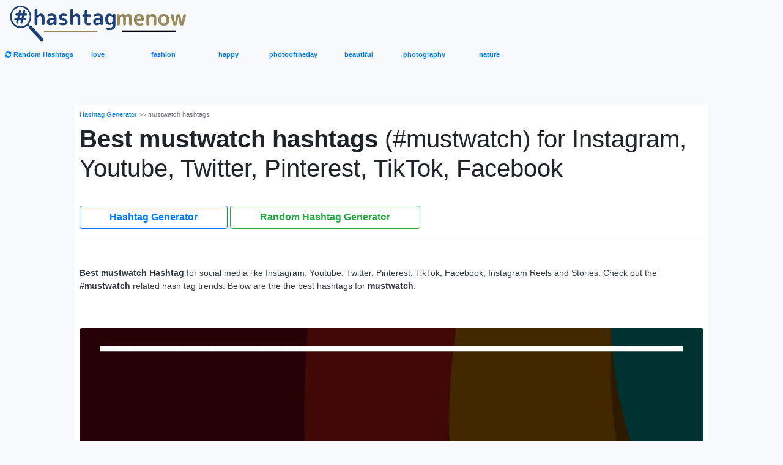

--- FILE ---
content_type: text/html; charset=utf-8
request_url: https://www.hashtagmenow.com/mustwatch-hashtags
body_size: 11050
content:
<!DOCTYPE html>
<html lang="en-US">
<head>
    <meta charset="utf-8" />
    <meta name="viewport" content="width=device-width, initial-scale=1.0" />
    <link rel="dns-prefetch" href="https://cdnjs.cloudflare.com">
    <link rel="preconnect" href="https://cdnjs.cloudflare.com">
    <link rel="dns-prefetch" href="https://fonts.googleapis.com">
    <link rel="preconnect" href="https://fonts.googleapis.com">
    <link rel="preconnect" href="https://fonts.gstatic.com">
    <link rel="dns-prefetch" href="https://pagead2.googlesyndication.com">
    <link rel="preconnect" href="https://pagead2.googlesyndication.com">
    <link rel="dns-prefetch" href="https://googleads.g.doubleclick.net">
    <link rel="preconnect" href="https://googleads.g.doubleclick.net">
    <link rel="dns-prefetch" href="https://doubleclickbygoogle.com">
    <link rel="preconnect" href="https://doubleclickbygoogle.com">

    <title>Top 100 mustwatch hashtags (#mustwatch) - hashtagmenow.com</title>
    

<meta name="description" content="mustwatch hashtags - Top 100 hashtags for #mustwatch for social media like Instagram, Youtube, Twitter, Pinterest, TikTok, Facebook, #mustwatch, #pranks" />
<meta name="keywords" content="#mustwatch, mustwatch hashtags, hashtags, hashtag generator, mustwatch, mustwatch hashtags, best hashtag">
<meta name="og_title" property="og:title" content="mustwatch hashtags - Top 100 hashtags for #mustwatch" />
<meta name="og_url" property="og:url" content="https://www.hashtagmenow.com/mustwatch-hashtags" />
<meta name="og_site_name" property="og:site_name" content="hashtagmenow.com" />
<meta name="og_description" property="og:description" content="mustwatch hashtags - Top 100 hashtags for #mustwatch for social media like Instagram, Youtube, Twitter, Pinterest, TikTok, Facebook, #mustwatch, #pranks" />
<meta name="og_type" property="og:type" content="article" />
<meta property="og:image" content="/img/tag/mustwatch.jpg" />

<link rel="canonical" href="https://www.hashtagmenow.com/mustwatch-hashtags" />

    <link rel="favicon" href="/favicon.ico" type="image/x-icon">
    <link rel="shortcut icon" type="image/png" href="/favicon-192x192.png">
    <link rel="icon" sizes="192x192" type="image/png" href="/favicon-192x192.png">
    <link rel="apple-touch-icon" type="image/png" href="/apple-touch-icon.png">
    <link rel="manifest" href="/site.webmanifest">
    <meta name="theme-color" content="#ffffff" />
    <script src="/cdn-cgi/scripts/7d0fa10a/cloudflare-static/rocket-loader.min.js" data-cf-settings="11e9fb58635756d9f76ec358-|49"></script><link href="https://cdnjs.cloudflare.com/ajax/libs/twitter-bootstrap/4.3.1/css/bootstrap.min.css" integrity="sha256-YLGeXaapI0/5IgZopewRJcFXomhRMlYYjugPLSyNjTY=" crossorigin="anonymous" rel="preload stylesheet" as="style" onload="this.rel='stylesheet'">

    <style>
    body{font-size:14px}.bg-my-light{background-color:#efefef}.bg-dark2{background-color:#59354b!important}img{max-width:100%!important}.main-img{min-height:350px}.navbar-brand img{height:60px;width:auto;padding:0;margin:0}@media (max-width:768px){.navbar-brand{margin:auto;text-align:center}.navbar-brand img{height:40px}.h1-mobile{font-size:22px}.tags-mobile{font-size:14px}.main-img{min-height:150px}}.box-shadow{-webkit-box-shadow:0 7px 14px 0 rgba(151,160,204,.12);box-shadow:0 7px 14px 0 rgba(151,160,204,.12)}@media (min-width:576px){.card-deck .card{flex:1 0 48%;margin:1%}}@media (min-width:1280px){.card-deck .card{flex:1 0 31%;margin:1%}}.bg-warning-2{transition:box-shadow .5s ease;box-shadow:0 4px 6px rgba(0,0,0,.1);background:linear-gradient(#f9efaf,#f7e98d);background:-o-linear-gradient(#f9efaf,#f7e98d);background:-ms-linear-gradient(#f9efaf,#f7e98d);background:-moz-linear-gradient(#f9efaf,#f7e98d);background:-webkit-linear-gradient(#f9efaf,#f7e98d)}.select2-container .select2-selection--multiple{padding:5px 0;border:0 solid red!important;border-radius:4px!important}.ad{text-align:center;width:100%!important;margin:auto!important;min-width:120px}.ad-top-bar{width:100%;height:280px!important;overflow:hidden}.top-ad-img{height:auto}@media (min-width:1280px){.top-ad-img{height:180px}}
/*    .my-ad {
        display: none;
    }
    .ad ins.adsbygoogle[data-ad-status="unfilled"] .my-ad {
        display: block;
    }*/
</style>
        <script async src="https://pagead2.googlesyndication.com/pagead/js/adsbygoogle.js" crossorigin="anonymous" type="11e9fb58635756d9f76ec358-text/javascript"></script>
</head>
<body class="bg-light">

    <header class="container-fluid">
        <div class="row bg-light py-2">
            <div class="col-8">
                <a href="/" class="navbar-brand d-block m-auto p-0">
                    <img src="/logo.png" alt="hashtag generator hashtagmenow.com" style="max-width:300px;" />
                </a>
            </div>
            <!--<div class="col-4">

            </div>

            <div class="col-12 col-lg-6">-->
            <!--</div>-->
        </div>
        <div class="row text-center text-secondary bg-light">
            <a href="/random-hashtag-generator" class="col-4 col-lg-1 p-2 badge">
                <strong><i class="fas fa-sync-alt"></i> Random Hashtags</strong>
            </a>
            <a href="/love-hashtags" class="col-2 col-lg-1 p-2 text-custom badge">
                <strong>love</strong>
            </a>
            <a href="/fashion-hashtags" class="col-2 col-lg-1 p-2 text-custom badge">
                <strong>fashion</strong>
            </a>
            <a href="/happy-hashtags" class="col-2 col-lg-1 p-2 text-custom badge">
                <strong> happy</strong>
            </a>
            <a href="/photooftheday-hashtags" class="col-3 col-lg-1 p-2 text-custom badge">
                <strong>photooftheday</strong>
            </a>
            <a href="/beautiful-hashtags" class="col-3 col-lg-1 p-2 text-custom badge">
                <strong>beautiful</strong>
            </a>
            <a href="/photography-hashtags" class="col-3 col-lg-1 p-2 text-custom badge">
                <strong>photography</strong>
            </a>
            <a href="/nature-hashtags" class="col-3 col-lg-1 p-2 text-custom badge">
                <strong>nature</strong>
            </a>
        </div>
    </header>


    <div class="container-fluid body-content">
        
<input type="hidden" id="hashtag" value="mustwatch" />

<div class="row pt-lg-5">
    <div class="col-12 col-lg-10 offset-lg-1">
        <br />
        <div class="bg-white p-2">
            <div class="small text-muted">
                <span>
                    <a href="/">Hashtag Generator</a>
                </span>
                <span> >> </span>
                <span>
                    <span>mustwatch hashtags</span>
                </span>
            </div>
            <h1 class="my-2">
                <strong>Best mustwatch hashtags</strong> (#mustwatch) for Instagram, Youtube, Twitter, Pinterest, TikTok, Facebook
            </h1>
            <br>
            <div>
                <a href="/" class="btn btn-outline-primary px-5 mt-2 font-weight-bold">Hashtag Generator</a>
                <a href="/random-hashtag-generator" class="btn btn-outline-success px-5 mt-2 font-weight-bold">Random Hashtag Generator</a>
            </div>
            <hr />
            <br>
            <p class="text-dark mt-2">
                <strong>Best mustwatch Hashtag</strong> for social media like Instagram, Youtube, Twitter, Pinterest, TikTok, Facebook, Instagram Reels and Stories.
                Check out the <strong>#mustwatch</strong> related hash tag trends.
                Below are the the best hashtags for <strong>mustwatch</strong>.
            </p>
            <br>
            <br>
            <div class="main-img">
                <img data-src="/img/tag/mustwatch.jpg" class="figure-img rounded lozad"
                     src="[data-uri]"
                     alt="Best mustwatch Hashtag for social media like Instagram, Youtube, Twitter, Pinterest, TikTok, Facebook (#mustwatch)"
                     title="Best mustwatch Hashtag for social media like Instagram, Youtube, Twitter, Pinterest, TikTok, Facebook (#mustwatch)" />
            </div>
            <br />
            <div class="ad rounded bg-light text-center">    <ins class="adsbygoogle"
         style="display: inline-block; min-height: 280px; width: 100%; text-align: center;"
         data-ad-layout="in-article"
         data-ad-format="fluid"
         data-ad-client="ca-pub-4062074732316390"
         data-ad-slot="7836373284" data-full-width-responsive="false">
    </ins>
    <script type="11e9fb58635756d9f76ec358-text/javascript">
        (adsbygoogle = window.adsbygoogle || []).push({});
    </script>
</div>
            <br />
            <div class="border rounded p-2">
                <h3 class="h4">List 1: Popular <strong>#mustwatch</strong> hashtags</h3>
                <div>
                    <button class="btn btn-outline-primary btn_select_tag1 mr-2">Select All</button>
                    <button class="btn btn-outline-dark btn_uncheck_tag1">Uncheck All</button>
                </div>
                <hr />
                <div class="row">
                        <div class="col-6 col-lg-4">
                            <div class="form-check form-group ">
                                <input checked="checked" type="checkbox" id="mustwatch" value="mustwatch" class="form-check-input checkbox_tag1" />
                                <label class="form-check-label h5 tags-mobile" aria-describedby="mustwatch" for="mustwatch">mustwatch</label>
                            </div>
                        </div>
                        <div class="col-6 col-lg-4">
                            <div class="form-check form-group ">
                                <input checked="checked" type="checkbox" id="pranks" value="pranks" class="form-check-input checkbox_tag1" />
                                <label class="form-check-label h5 tags-mobile" aria-describedby="pranks" for="pranks">pranks</label>
                            </div>
                        </div>
                        <div class="col-6 col-lg-4">
                            <div class="form-check form-group ">
                                <input checked="checked" type="checkbox" id="funnypranks" value="funnypranks" class="form-check-input checkbox_tag1" />
                                <label class="form-check-label h5 tags-mobile" aria-describedby="funnypranks" for="funnypranks">funnypranks</label>
                            </div>
                        </div>
                        <div class="col-6 col-lg-4">
                            <div class="form-check form-group ">
                                <input checked="checked" type="checkbox" id="scarypranks" value="scarypranks" class="form-check-input checkbox_tag1" />
                                <label class="form-check-label h5 tags-mobile" aria-describedby="scarypranks" for="scarypranks">scarypranks</label>
                            </div>
                        </div>
                        <div class="col-6 col-lg-4">
                            <div class="form-check form-group ">
                                <input checked="checked" type="checkbox" id="crazypranks" value="crazypranks" class="form-check-input checkbox_tag1" />
                                <label class="form-check-label h5 tags-mobile" aria-describedby="crazypranks" for="crazypranks">crazypranks</label>
                            </div>
                        </div>
                        <div class="col-6 col-lg-4">
                            <div class="form-check form-group ">
                                <input checked="checked" type="checkbox" id="fights" value="fights" class="form-check-input checkbox_tag1" />
                                <label class="form-check-label h5 tags-mobile" aria-describedby="fights" for="fights">fights</label>
                            </div>
                        </div>
                        <div class="col-6 col-lg-4">
                            <div class="form-check form-group ">
                                <input checked="checked" type="checkbox" id="streetfights" value="streetfights" class="form-check-input checkbox_tag1" />
                                <label class="form-check-label h5 tags-mobile" aria-describedby="streetfights" for="streetfights">streetfights</label>
                            </div>
                        </div>
                        <div class="col-6 col-lg-4">
                            <div class="form-check form-group ">
                                <input checked="checked" type="checkbox" id="schoolfights" value="schoolfights" class="form-check-input checkbox_tag1" />
                                <label class="form-check-label h5 tags-mobile" aria-describedby="schoolfights" for="schoolfights">schoolfights</label>
                            </div>
                        </div>
                        <div class="col-6 col-lg-4">
                            <div class="form-check form-group ">
                                <input checked="checked" type="checkbox" id="knockouts" value="knockouts" class="form-check-input checkbox_tag1" />
                                <label class="form-check-label h5 tags-mobile" aria-describedby="knockouts" for="knockouts">knockouts</label>
                            </div>
                        </div>
                        <div class="col-6 col-lg-4">
                            <div class="form-check form-group ">
                                <input checked="checked" type="checkbox" id="sofunny" value="sofunny" class="form-check-input checkbox_tag1" />
                                <label class="form-check-label h5 tags-mobile" aria-describedby="sofunny" for="sofunny">sofunny</label>
                            </div>
                        </div>
                        <div class="col-6 col-lg-4">
                            <div class="form-check form-group ">
                                <input checked="checked" type="checkbox" id="litty" value="litty" class="form-check-input checkbox_tag1" />
                                <label class="form-check-label h5 tags-mobile" aria-describedby="litty" for="litty">litty</label>
                            </div>
                        </div>
                        <div class="col-6 col-lg-4">
                            <div class="form-check form-group ">
                                <input checked="checked" type="checkbox" id="crazy" value="crazy" class="form-check-input checkbox_tag1" />
                                <label class="form-check-label h5 tags-mobile" aria-describedby="crazy" for="crazy">crazy</label>
                            </div>
                        </div>
                        <div class="col-6 col-lg-4">
                            <div class="form-check form-group ">
                                <input checked="checked" type="checkbox" id="hilarious" value="hilarious" class="form-check-input checkbox_tag1" />
                                <label class="form-check-label h5 tags-mobile" aria-describedby="hilarious" for="hilarious">hilarious</label>
                            </div>
                        </div>
                        <div class="col-6 col-lg-4">
                            <div class="form-check form-group ">
                                <input checked="checked" type="checkbox" id="hanbygang" value="hanbygang" class="form-check-input checkbox_tag1" />
                                <label class="form-check-label h5 tags-mobile" aria-describedby="hanbygang" for="hanbygang">hanbygang</label>
                            </div>
                        </div>
                        <div class="col-6 col-lg-4">
                            <div class="form-check form-group ">
                                <input checked="checked" type="checkbox" id="vitalyzdtv" value="vitalyzdtv" class="form-check-input checkbox_tag1" />
                                <label class="form-check-label h5 tags-mobile" aria-describedby="vitalyzdtv" for="vitalyzdtv">vitalyzdtv</label>
                            </div>
                        </div>
                        <div class="col-6 col-lg-4">
                            <div class="form-check form-group ">
                                <input checked="checked" type="checkbox" id="hammytv" value="hammytv" class="form-check-input checkbox_tag1" />
                                <label class="form-check-label h5 tags-mobile" aria-describedby="hammytv" for="hammytv">hammytv</label>
                            </div>
                        </div>
                        <div class="col-6 col-lg-4">
                            <div class="form-check form-group ">
                                <input checked="checked" type="checkbox" id="misshammytv" value="misshammytv" class="form-check-input checkbox_tag1" />
                                <label class="form-check-label h5 tags-mobile" aria-describedby="misshammytv" for="misshammytv">misshammytv</label>
                            </div>
                        </div>
                        <div class="col-6 col-lg-4">
                            <div class="form-check form-group ">
                                <input checked="checked" type="checkbox" id="funnymarco" value="funnymarco" class="form-check-input checkbox_tag1" />
                                <label class="form-check-label h5 tags-mobile" aria-describedby="funnymarco" for="funnymarco">funnymarco</label>
                            </div>
                        </div>
                        <div class="col-6 col-lg-4">
                            <div class="form-check form-group ">
                                <input checked="checked" type="checkbox" id="whatwouldyoudo" value="whatwouldyoudo" class="form-check-input checkbox_tag1" />
                                <label class="form-check-label h5 tags-mobile" aria-describedby="whatwouldyoudo" for="whatwouldyoudo">whatwouldyoudo</label>
                            </div>
                        </div>
                        <div class="col-6 col-lg-4">
                            <div class="form-check form-group ">
                                <input checked="checked" type="checkbox" id="ruthless" value="ruthless" class="form-check-input checkbox_tag1" />
                                <label class="form-check-label h5 tags-mobile" aria-describedby="ruthless" for="ruthless">ruthless</label>
                            </div>
                        </div>
                        <div class="col-6 col-lg-4">
                            <div class="form-check form-group ">
                                <input checked="checked" type="checkbox" id="trending" value="trending" class="form-check-input checkbox_tag1" />
                                <label class="form-check-label h5 tags-mobile" aria-describedby="trending" for="trending">trending</label>
                            </div>
                        </div>
                        <div class="col-6 col-lg-4">
                            <div class="form-check form-group ">
                                <input checked="checked" type="checkbox" id="laugh" value="laugh" class="form-check-input checkbox_tag1" />
                                <label class="form-check-label h5 tags-mobile" aria-describedby="laugh" for="laugh">laugh</label>
                            </div>
                        </div>
                        <div class="col-6 col-lg-4">
                            <div class="form-check form-group ">
                                <input checked="checked" type="checkbox" id="viral" value="viral" class="form-check-input checkbox_tag1" />
                                <label class="form-check-label h5 tags-mobile" aria-describedby="viral" for="viral">viral</label>
                            </div>
                        </div>
                        <div class="col-6 col-lg-4">
                            <div class="form-check form-group ">
                                <input checked="checked" type="checkbox" id="funny" value="funny" class="form-check-input checkbox_tag1" />
                                <label class="form-check-label h5 tags-mobile" aria-describedby="funny" for="funny">funny</label>
                            </div>
                        </div>
                        <div class="col-6 col-lg-4">
                            <div class="form-check form-group ">
                                <input checked="checked" type="checkbox" id="youtube" value="youtube" class="form-check-input checkbox_tag1" />
                                <label class="form-check-label h5 tags-mobile" aria-describedby="youtube" for="youtube">youtube</label>
                            </div>
                        </div>
                        <div class="col-6 col-lg-4">
                            <div class="form-check form-group ">
                                <input checked="checked" type="checkbox" id="travelquotes" value="travelquotes" class="form-check-input checkbox_tag1" />
                                <label class="form-check-label h5 tags-mobile" aria-describedby="travelquotes" for="travelquotes">travelquotes</label>
                            </div>
                        </div>
                        <div class="col-6 col-lg-4">
                            <div class="form-check form-group ">
                                <input checked="checked" type="checkbox" id="travel" value="travel" class="form-check-input checkbox_tag1" />
                                <label class="form-check-label h5 tags-mobile" aria-describedby="travel" for="travel">travel</label>
                            </div>
                        </div>
                        <div class="col-6 col-lg-4">
                            <div class="form-check form-group ">
                                <input checked="checked" type="checkbox" id="visa" value="visa" class="form-check-input checkbox_tag1" />
                                <label class="form-check-label h5 tags-mobile" aria-describedby="visa" for="visa">visa</label>
                            </div>
                        </div>
                        <div class="col-6 col-lg-4">
                            <div class="form-check form-group ">
                                <input checked="checked" type="checkbox" id="viralvideos" value="viralvideos" class="form-check-input checkbox_tag1" />
                                <label class="form-check-label h5 tags-mobile" aria-describedby="viralvideos" for="viralvideos">viralvideos</label>
                            </div>
                        </div>
                        <div class="col-6 col-lg-4">
                            <div class="form-check form-group ">
                                <input checked="checked" type="checkbox" id="supermepatty" value="supermepatty" class="form-check-input checkbox_tag1" />
                                <label class="form-check-label h5 tags-mobile" aria-describedby="supermepatty" for="supermepatty">supermepatty</label>
                            </div>
                        </div>
                </div>
                <div id="ptag1">
                    <p class="border rounded bg-light p-2 bg-warning-2" id="tag1">
#mustwatch
 #pranks
 #funnypranks
 #scarypranks
 #crazypranks
 #fights
 #streetfights
 #schoolfights
 #knockouts
 #sofunny
 #litty
 #crazy
 #hilarious
 #hanbygang
 #vitalyzdtv
 #hammytv
 #misshammytv
 #funnymarco
 #whatwouldyoudo
 #ruthless
 #trending
 #laugh
 #viral
 #funny
 #youtube
 #travelquotes
 #travel
 #visa
 #viralvideos
 #supermepatty
                     </p>
                    <input type="button" id="btn-copy1" name="copy-tag1" value="Copy Tags" data-clipboard-target="#tag1"
                           class="btn btn-danger copy-tag1 px-5 mt-2 copy-tag" />
                </div>
            </div>
            <br />
            <div class="ad bg-light text-center rounded">    <ins class="adsbygoogle"
         style="display: inline-block; min-height: 280px; width: 100%; text-align: center;"
         data-ad-layout="in-article"
         data-ad-format="fluid"
         data-ad-client="ca-pub-4062074732316390"
         data-ad-slot="7836373284" data-full-width-responsive="false">
    </ins>
    <script type="11e9fb58635756d9f76ec358-text/javascript">
        (adsbygoogle = window.adsbygoogle || []).push({});
    </script>
</div>
            <br />
                <div class="border rounded p-2">
                    <h3 class="h4">List 2: Popular <strong>#mustwatch</strong> hashtags</h3>
                    <div>
                        <button class="btn btn-outline-primary btn_select_tag2 mr-2">Select All</button>
                        <button class="btn btn-outline-dark btn_uncheck_tag2">Uncheck All</button>
                    </div>
                    <hr />
                    <div class="row">
                            <div class="col-6 col-lg-4">
                                <div class="form-check form-group ">
                                    <input checked="checked" type="checkbox" id="share" value="share" class="form-check-input checkbox_tag2" />
                                    <label class="form-check-label h5 tags-mobile" aria-describedby="share" for="share">share</label>
                                </div>
                            </div>
                            <div class="col-6 col-lg-4">
                                <div class="form-check form-group ">
                                    <input checked="checked" type="checkbox" id="funnyvideos" value="funnyvideos" class="form-check-input checkbox_tag2" />
                                    <label class="form-check-label h5 tags-mobile" aria-describedby="funnyvideos" for="funnyvideos">funnyvideos</label>
                                </div>
                            </div>
                            <div class="col-6 col-lg-4">
                                <div class="form-check form-group ">
                                    <input checked="checked" type="checkbox" id="fashion" value="fashion" class="form-check-input checkbox_tag2" />
                                    <label class="form-check-label h5 tags-mobile" aria-describedby="fashion" for="fashion">fashion</label>
                                </div>
                            </div>
                            <div class="col-6 col-lg-4">
                                <div class="form-check form-group ">
                                    <input checked="checked" type="checkbox" id="entertainment" value="entertainment" class="form-check-input checkbox_tag2" />
                                    <label class="form-check-label h5 tags-mobile" aria-describedby="entertainment" for="entertainment">entertainment</label>
                                </div>
                            </div>
                            <div class="col-6 col-lg-4">
                                <div class="form-check form-group ">
                                    <input checked="checked" type="checkbox" id="Musicalunpluggeds" value="Musicalunpluggeds" class="form-check-input checkbox_tag2" />
                                    <label class="form-check-label h5 tags-mobile" aria-describedby="Musicalunpluggeds" for="Musicalunpluggeds">Musicalunpluggeds</label>
                                </div>
                            </div>
                            <div class="col-6 col-lg-4">
                                <div class="form-check form-group ">
                                    <input checked="checked" type="checkbox" id="Itsallaboutmusic" value="Itsallaboutmusic" class="form-check-input checkbox_tag2" />
                                    <label class="form-check-label h5 tags-mobile" aria-describedby="Itsallaboutmusic" for="Itsallaboutmusic">Itsallaboutmusic</label>
                                </div>
                            </div>
                            <div class="col-6 col-lg-4">
                                <div class="form-check form-group ">
                                    <input checked="checked" type="checkbox" id="explore" value="explore" class="form-check-input checkbox_tag2" />
                                    <label class="form-check-label h5 tags-mobile" aria-describedby="explore" for="explore">explore</label>
                                </div>
                            </div>
                            <div class="col-6 col-lg-4">
                                <div class="form-check form-group ">
                                    <input checked="checked" type="checkbox" id="video" value="video" class="form-check-input checkbox_tag2" />
                                    <label class="form-check-label h5 tags-mobile" aria-describedby="video" for="video">video</label>
                                </div>
                            </div>
                            <div class="col-6 col-lg-4">
                                <div class="form-check form-group ">
                                    <input checked="checked" type="checkbox" id="prankwars" value="prankwars" class="form-check-input checkbox_tag2" />
                                    <label class="form-check-label h5 tags-mobile" aria-describedby="prankwars" for="prankwars">prankwars</label>
                                </div>
                            </div>
                            <div class="col-6 col-lg-4">
                                <div class="form-check form-group ">
                                    <input checked="checked" type="checkbox" id="prankinvasion" value="prankinvasion" class="form-check-input checkbox_tag2" />
                                    <label class="form-check-label h5 tags-mobile" aria-describedby="prankinvasion" for="prankinvasion">prankinvasion</label>
                                </div>
                            </div>
                            <div class="col-6 col-lg-4">
                                <div class="form-check form-group ">
                                    <input checked="checked" type="checkbox" id="pranksgonewrong" value="pranksgonewrong" class="form-check-input checkbox_tag2" />
                                    <label class="form-check-label h5 tags-mobile" aria-describedby="pranksgonewrong" for="pranksgonewrong">pranksgonewrong</label>
                                </div>
                            </div>
                            <div class="col-6 col-lg-4">
                                <div class="form-check form-group ">
                                    <input checked="checked" type="checkbox" id="whatareyourthoughts" value="whatareyourthoughts" class="form-check-input checkbox_tag2" />
                                    <label class="form-check-label h5 tags-mobile" aria-describedby="whatareyourthoughts" for="whatareyourthoughts">whatareyourthoughts</label>
                                </div>
                            </div>
                            <div class="col-6 col-lg-4">
                                <div class="form-check form-group ">
                                    <input checked="checked" type="checkbox" id="supremepatty" value="supremepatty" class="form-check-input checkbox_tag2" />
                                    <label class="form-check-label h5 tags-mobile" aria-describedby="supremepatty" for="supremepatty">supremepatty</label>
                                </div>
                            </div>
                            <div class="col-6 col-lg-4">
                                <div class="form-check form-group ">
                                    <input checked="checked" type="checkbox" id="fortnite" value="fortnite" class="form-check-input checkbox_tag2" />
                                    <label class="form-check-label h5 tags-mobile" aria-describedby="fortnite" for="fortnite">fortnite</label>
                                </div>
                            </div>
                            <div class="col-6 col-lg-4">
                                <div class="form-check form-group ">
                                    <input checked="checked" type="checkbox" id="addictedtosrk" value="addictedtosrk" class="form-check-input checkbox_tag2" />
                                    <label class="form-check-label h5 tags-mobile" aria-describedby="addictedtosrk" for="addictedtosrk">addictedtosrk</label>
                                </div>
                            </div>
                            <div class="col-6 col-lg-4">
                                <div class="form-check form-group ">
                                    <input checked="checked" type="checkbox" id="AddictedtosrkAliabstar" value="AddictedtosrkAliabstar" class="form-check-input checkbox_tag2" />
                                    <label class="form-check-label h5 tags-mobile" aria-describedby="AddictedtosrkAliabstar" for="AddictedtosrkAliabstar">AddictedtosrkAliabstar</label>
                                </div>
                            </div>
                            <div class="col-6 col-lg-4">
                                <div class="form-check form-group ">
                                    <input checked="checked" type="checkbox" id="jahnvikapoor" value="jahnvikapoor" class="form-check-input checkbox_tag2" />
                                    <label class="form-check-label h5 tags-mobile" aria-describedby="jahnvikapoor" for="jahnvikapoor">jahnvikapoor</label>
                                </div>
                            </div>
                            <div class="col-6 col-lg-4">
                                <div class="form-check form-group ">
                                    <input checked="checked" type="checkbox" id="hair" value="hair" class="form-check-input checkbox_tag2" />
                                    <label class="form-check-label h5 tags-mobile" aria-describedby="hair" for="hair">hair</label>
                                </div>
                            </div>
                            <div class="col-6 col-lg-4">
                                <div class="form-check form-group ">
                                    <input checked="checked" type="checkbox" id="aliaabhatt" value="aliaabhatt" class="form-check-input checkbox_tag2" />
                                    <label class="form-check-label h5 tags-mobile" aria-describedby="aliaabhatt" for="aliaabhatt">aliaabhatt</label>
                                </div>
                            </div>
                            <div class="col-6 col-lg-4">
                                <div class="form-check form-group ">
                                    <input checked="checked" type="checkbox" id="aliabstar" value="aliabstar" class="form-check-input checkbox_tag2" />
                                    <label class="form-check-label h5 tags-mobile" aria-describedby="aliabstar" for="aliabstar">aliabstar</label>
                                </div>
                            </div>
                            <div class="col-6 col-lg-4">
                                <div class="form-check form-group ">
                                    <input checked="checked" type="checkbox" id="awardshow" value="awardshow" class="form-check-input checkbox_tag2" />
                                    <label class="form-check-label h5 tags-mobile" aria-describedby="awardshow" for="awardshow">awardshow</label>
                                </div>
                            </div>
                            <div class="col-6 col-lg-4">
                                <div class="form-check form-group ">
                                    <input checked="checked" type="checkbox" id="karishmakapoor" value="karishmakapoor" class="form-check-input checkbox_tag2" />
                                    <label class="form-check-label h5 tags-mobile" aria-describedby="karishmakapoor" for="karishmakapoor">karishmakapoor</label>
                                </div>
                            </div>
                            <div class="col-6 col-lg-4">
                                <div class="form-check form-group ">
                                    <input checked="checked" type="checkbox" id="madhuridixit" value="madhuridixit" class="form-check-input checkbox_tag2" />
                                    <label class="form-check-label h5 tags-mobile" aria-describedby="madhuridixit" for="madhuridixit">madhuridixit</label>
                                </div>
                            </div>
                            <div class="col-6 col-lg-4">
                                <div class="form-check form-group ">
                                    <input checked="checked" type="checkbox" id="bollyfashion" value="bollyfashion" class="form-check-input checkbox_tag2" />
                                    <label class="form-check-label h5 tags-mobile" aria-describedby="bollyfashion" for="bollyfashion">bollyfashion</label>
                                </div>
                            </div>
                            <div class="col-6 col-lg-4">
                                <div class="form-check form-group ">
                                    <input checked="checked" type="checkbox" id="aliabhatt" value="aliabhatt" class="form-check-input checkbox_tag2" />
                                    <label class="form-check-label h5 tags-mobile" aria-describedby="aliabhatt" for="aliabhatt">aliabhatt</label>
                                </div>
                            </div>
                            <div class="col-6 col-lg-4">
                                <div class="form-check form-group ">
                                    <input checked="checked" type="checkbox" id="bollyqueen" value="bollyqueen" class="form-check-input checkbox_tag2" />
                                    <label class="form-check-label h5 tags-mobile" aria-describedby="bollyqueen" for="bollyqueen">bollyqueen</label>
                                </div>
                            </div>
                            <div class="col-6 col-lg-4">
                                <div class="form-check form-group ">
                                    <input checked="checked" type="checkbox" id="skills" value="skills" class="form-check-input checkbox_tag2" />
                                    <label class="form-check-label h5 tags-mobile" aria-describedby="skills" for="skills">skills</label>
                                </div>
                            </div>
                            <div class="col-6 col-lg-4">
                                <div class="form-check form-group ">
                                    <input checked="checked" type="checkbox" id="wow" value="wow" class="form-check-input checkbox_tag2" />
                                    <label class="form-check-label h5 tags-mobile" aria-describedby="wow" for="wow">wow</label>
                                </div>
                            </div>
                            <div class="col-6 col-lg-4">
                                <div class="form-check form-group ">
                                    <input checked="checked" type="checkbox" id="lit" value="lit" class="form-check-input checkbox_tag2" />
                                    <label class="form-check-label h5 tags-mobile" aria-describedby="lit" for="lit">lit</label>
                                </div>
                            </div>
                            <div class="col-6 col-lg-4">
                                <div class="form-check form-group ">
                                    <input checked="checked" type="checkbox" id="youtuber" value="youtuber" class="form-check-input checkbox_tag2" />
                                    <label class="form-check-label h5 tags-mobile" aria-describedby="youtuber" for="youtuber">youtuber</label>
                                </div>
                            </div>
                    </div>
                    <div id="ptag2">
                        <p class="border rounded bg-light p-2 bg-warning-2" id="tag2">
#share
 #funnyvideos
 #fashion
 #entertainment
 #Musicalunpluggeds
 #Itsallaboutmusic
 #explore
 #video
 #prankwars
 #prankinvasion
 #pranksgonewrong
 #whatareyourthoughts
 #supremepatty
 #fortnite
 #addictedtosrk
 #AddictedtosrkAliabstar
 #jahnvikapoor
 #hair
 #aliaabhatt
 #aliabstar
 #awardshow
 #karishmakapoor
 #madhuridixit
 #bollyfashion
 #aliabhatt
 #bollyqueen
 #skills
 #wow
 #lit
 #youtuber
                         </p>
                        <input type="button" name="copy-tag2" id="btn-copy2" value="Copy Tags" class="btn btn-danger copy-tag2 px-5 mt-2 copy-tag"
                           data-clipboard-target="#tag2" />
                    </div>
                </div>
                <br />

            <div class="ad bg-light text-center rounded">        <ins class="adsbygoogle"
             style="display: inline-block;min-height:280px;width:100%;"
             data-ad-client="ca-pub-4062074732316390"
             data-ad-slot="7278143861"
             data-ad-format="auto"
             data-full-width-responsive="false">
        </ins>
        <script type="11e9fb58635756d9f76ec358-text/javascript">
            (adsbygoogle = window.adsbygoogle || []).push({});
        </script>
</div>

                <br />
                <div class="border rounded p-2">
                    <h3 class="h4">List 3: Common Like and Follow hashtags to use with any post</h3>
                    <div>
                        <button class="btn btn-outline-primary btn_select_tag3 mr-2">Select All</button>
                        <button class="btn btn-outline-dark btn_uncheck_tag3">Uncheck All</button>
                    </div>
                    <hr />
                    <div class="row">
                            <div class="col-6 col-lg-4">
                                <div class="form-check form-group ">
                                    <input checked="checked" type="checkbox" id="follow" value="follow" class="form-check-input checkbox_tag3" />
                                    <label class="form-check-label h5 tags-mobile" aria-describedby="follow" for="follow">follow</label>
                                </div>
                            </div>
                            <div class="col-6 col-lg-4">
                                <div class="form-check form-group ">
                                    <input checked="checked" type="checkbox" id="instalike" value="instalike" class="form-check-input checkbox_tag3" />
                                    <label class="form-check-label h5 tags-mobile" aria-describedby="instalike" for="instalike">instalike</label>
                                </div>
                            </div>
                            <div class="col-6 col-lg-4">
                                <div class="form-check form-group ">
                                    <input checked="checked" type="checkbox" id="instadaily" value="instadaily" class="form-check-input checkbox_tag3" />
                                    <label class="form-check-label h5 tags-mobile" aria-describedby="instadaily" for="instadaily">instadaily</label>
                                </div>
                            </div>
                            <div class="col-6 col-lg-4">
                                <div class="form-check form-group ">
                                    <input checked="checked" type="checkbox" id="followforfollowback" value="followforfollowback" class="form-check-input checkbox_tag3" />
                                    <label class="form-check-label h5 tags-mobile" aria-describedby="followforfollowback" for="followforfollowback">followforfollowback</label>
                                </div>
                            </div>
                            <div class="col-6 col-lg-4">
                                <div class="form-check form-group ">
                                    <input checked="checked" type="checkbox" id="like" value="like" class="form-check-input checkbox_tag3" />
                                    <label class="form-check-label h5 tags-mobile" aria-describedby="like" for="like">like</label>
                                </div>
                            </div>
                            <div class="col-6 col-lg-4">
                                <div class="form-check form-group ">
                                    <input checked="checked" type="checkbox" id="followme" value="followme" class="form-check-input checkbox_tag3" />
                                    <label class="form-check-label h5 tags-mobile" aria-describedby="followme" for="followme">followme</label>
                                </div>
                            </div>
                            <div class="col-6 col-lg-4">
                                <div class="form-check form-group ">
                                    <input checked="checked" type="checkbox" id="like4like" value="like4like" class="form-check-input checkbox_tag3" />
                                    <label class="form-check-label h5 tags-mobile" aria-describedby="like4like" for="like4like">like4like</label>
                                </div>
                            </div>
                            <div class="col-6 col-lg-4">
                                <div class="form-check form-group ">
                                    <input checked="checked" type="checkbox" id="commentforcomment" value="commentforcomment" class="form-check-input checkbox_tag3" />
                                    <label class="form-check-label h5 tags-mobile" aria-describedby="commentforcomment" for="commentforcomment">commentforcomment</label>
                                </div>
                            </div>
                            <div class="col-6 col-lg-4">
                                <div class="form-check form-group ">
                                    <input checked="checked" type="checkbox" id="follow4followback" value="follow4followback" class="form-check-input checkbox_tag3" />
                                    <label class="form-check-label h5 tags-mobile" aria-describedby="follow4followback" for="follow4followback">follow4followback</label>
                                </div>
                            </div>
                            <div class="col-6 col-lg-4">
                                <div class="form-check form-group ">
                                    <input checked="checked" type="checkbox" id="f4f" value="f4f" class="form-check-input checkbox_tag3" />
                                    <label class="form-check-label h5 tags-mobile" aria-describedby="f4f" for="f4f">f4f</label>
                                </div>
                            </div>
                            <div class="col-6 col-lg-4">
                                <div class="form-check form-group ">
                                    <input checked="checked" type="checkbox" id="likeforlike" value="likeforlike" class="form-check-input checkbox_tag3" />
                                    <label class="form-check-label h5 tags-mobile" aria-describedby="likeforlike" for="likeforlike">likeforlike</label>
                                </div>
                            </div>
                            <div class="col-6 col-lg-4">
                                <div class="form-check form-group ">
                                    <input checked="checked" type="checkbox" id="igers" value="igers" class="form-check-input checkbox_tag3" />
                                    <label class="form-check-label h5 tags-mobile" aria-describedby="igers" for="igers">igers</label>
                                </div>
                            </div>
                            <div class="col-6 col-lg-4">
                                <div class="form-check form-group ">
                                    <input checked="checked" type="checkbox" id="likes4like" value="likes4like" class="form-check-input checkbox_tag3" />
                                    <label class="form-check-label h5 tags-mobile" aria-describedby="likes4like" for="likes4like">likes4like</label>
                                </div>
                            </div>
                            <div class="col-6 col-lg-4">
                                <div class="form-check form-group ">
                                    <input checked="checked" type="checkbox" id="like4follow" value="like4follow" class="form-check-input checkbox_tag3" />
                                    <label class="form-check-label h5 tags-mobile" aria-describedby="like4follow" for="like4follow">like4follow</label>
                                </div>
                            </div>
                            <div class="col-6 col-lg-4">
                                <div class="form-check form-group ">
                                    <input checked="checked" type="checkbox" id="followforfollow" value="followforfollow" class="form-check-input checkbox_tag3" />
                                    <label class="form-check-label h5 tags-mobile" aria-describedby="followforfollow" for="followforfollow">followforfollow</label>
                                </div>
                            </div>
                            <div class="col-6 col-lg-4">
                                <div class="form-check form-group ">
                                    <input checked="checked" type="checkbox" id="follow4follow" value="follow4follow" class="form-check-input checkbox_tag3" />
                                    <label class="form-check-label h5 tags-mobile" aria-describedby="follow4follow" for="follow4follow">follow4follow</label>
                                </div>
                            </div>
                            <div class="col-6 col-lg-4">
                                <div class="form-check form-group ">
                                    <input checked="checked" type="checkbox" id="followforlike" value="followforlike" class="form-check-input checkbox_tag3" />
                                    <label class="form-check-label h5 tags-mobile" aria-describedby="followforlike" for="followforlike">followforlike</label>
                                </div>
                            </div>
                            <div class="col-6 col-lg-4">
                                <div class="form-check form-group ">
                                    <input checked="checked" type="checkbox" id="follow4like" value="follow4like" class="form-check-input checkbox_tag3" />
                                    <label class="form-check-label h5 tags-mobile" aria-describedby="follow4like" for="follow4like">follow4like</label>
                                </div>
                            </div>
                            <div class="col-6 col-lg-4">
                                <div class="form-check form-group ">
                                    <input checked="checked" type="checkbox" id="likes" value="likes" class="form-check-input checkbox_tag3" />
                                    <label class="form-check-label h5 tags-mobile" aria-describedby="likes" for="likes">likes</label>
                                </div>
                            </div>
                            <div class="col-6 col-lg-4">
                                <div class="form-check form-group ">
                                    <input checked="checked" type="checkbox" id="likeme" value="likeme" class="form-check-input checkbox_tag3" />
                                    <label class="form-check-label h5 tags-mobile" aria-describedby="likeme" for="likeme">likeme</label>
                                </div>
                            </div>
                            <div class="col-6 col-lg-4">
                                <div class="form-check form-group ">
                                    <input checked="checked" type="checkbox" id="instafollow" value="instafollow" class="form-check-input checkbox_tag3" />
                                    <label class="form-check-label h5 tags-mobile" aria-describedby="instafollow" for="instafollow">instafollow</label>
                                </div>
                            </div>
                            <div class="col-6 col-lg-4">
                                <div class="form-check form-group ">
                                    <input checked="checked" type="checkbox" id="followback" value="followback" class="form-check-input checkbox_tag3" />
                                    <label class="form-check-label h5 tags-mobile" aria-describedby="followback" for="followback">followback</label>
                                </div>
                            </div>
                    </div>
                    <div id="ptag3">
                        <p class="border rounded bg-light p-2 bg-warning-2" id="tag3">
#follow
 #instalike
 #instadaily
 #followforfollowback
 #like
 #followme
 #like4like
 #commentforcomment
 #follow4followback
 #f4f
 #likeforlike
 #igers
 #likes4like
 #like4follow
 #followforfollow
 #follow4follow
 #followforlike
 #follow4like
 #likes
 #likeme
 #instafollow
 #followback
                         </p>
                        <input type="button" name="copy-tag3" value="Copy Tags" class="btn btn-danger copy-tag3 px-5 copy-tag"
                           data-clipboard-target="#tag3" id="btn-copy3" />
                    </div>
                </div>
                <br />
            <div class="ad bg-light text-center rounded">        <ins class="adsbygoogle"
             style="display: inline-block;min-height:280px;width:100%;"
             data-ad-client="ca-pub-4062074732316390"
             data-ad-slot="7278143861"
             data-ad-format="auto"
             data-full-width-responsive="false">
        </ins>
        <script type="11e9fb58635756d9f76ec358-text/javascript">
            (adsbygoogle = window.adsbygoogle || []).push({});
        </script>
</div>
                <br />
                <div class="border rounded p-2">
                    <h3 class="h4">List 4: Common photography hashtags to use with any post</h3>
                    <div>
                        <button class="btn btn-outline-primary btn_select_tag4 mr-2">Select All</button>
                        <button class="btn btn-outline-dark btn_uncheck_tag4">Uncheck All</button>
                    </div>
                    <hr />
                    <div class="row">
                            <div class="col-6 col-lg-4">
                                <div class="form-check form-group ">
                                    <input checked="checked" type="checkbox" id="photooftheday" value="photooftheday" class="form-check-input checkbox_tag4" />
                                    <label class="form-check-label h5 tags-mobile" aria-describedby="photooftheday" for="photooftheday">photooftheday</label>
                                </div>
                            </div>
                            <div class="col-6 col-lg-4">
                                <div class="form-check form-group ">
                                    <input checked="checked" type="checkbox" id="picoftheday" value="picoftheday" class="form-check-input checkbox_tag4" />
                                    <label class="form-check-label h5 tags-mobile" aria-describedby="picoftheday" for="picoftheday">picoftheday</label>
                                </div>
                            </div>
                            <div class="col-6 col-lg-4">
                                <div class="form-check form-group ">
                                    <input checked="checked" type="checkbox" id="photo" value="photo" class="form-check-input checkbox_tag4" />
                                    <label class="form-check-label h5 tags-mobile" aria-describedby="photo" for="photo">photo</label>
                                </div>
                            </div>
                            <div class="col-6 col-lg-4">
                                <div class="form-check form-group ">
                                    <input checked="checked" type="checkbox" id="igdaily" value="igdaily" class="form-check-input checkbox_tag4" />
                                    <label class="form-check-label h5 tags-mobile" aria-describedby="igdaily" for="igdaily">igdaily</label>
                                </div>
                            </div>
                            <div class="col-6 col-lg-4">
                                <div class="form-check form-group ">
                                    <input checked="checked" type="checkbox" id="photographer" value="photographer" class="form-check-input checkbox_tag4" />
                                    <label class="form-check-label h5 tags-mobile" aria-describedby="photographer" for="photographer">photographer</label>
                                </div>
                            </div>
                            <div class="col-6 col-lg-4">
                                <div class="form-check form-group ">
                                    <input checked="checked" type="checkbox" id="foto" value="foto" class="form-check-input checkbox_tag4" />
                                    <label class="form-check-label h5 tags-mobile" aria-describedby="foto" for="foto">foto</label>
                                </div>
                            </div>
                            <div class="col-6 col-lg-4">
                                <div class="form-check form-group ">
                                    <input checked="checked" type="checkbox" id="instapic" value="instapic" class="form-check-input checkbox_tag4" />
                                    <label class="form-check-label h5 tags-mobile" aria-describedby="instapic" for="instapic">instapic</label>
                                </div>
                            </div>
                            <div class="col-6 col-lg-4">
                                <div class="form-check form-group ">
                                    <input checked="checked" type="checkbox" id="instgood" value="instgood" class="form-check-input checkbox_tag4" />
                                    <label class="form-check-label h5 tags-mobile" aria-describedby="instgood" for="instgood">instgood</label>
                                </div>
                            </div>
                            <div class="col-6 col-lg-4">
                                <div class="form-check form-group ">
                                    <input checked="checked" type="checkbox" id="instagram" value="instagram" class="form-check-input checkbox_tag4" />
                                    <label class="form-check-label h5 tags-mobile" aria-describedby="instagram" for="instagram">instagram</label>
                                </div>
                            </div>
                            <div class="col-6 col-lg-4">
                                <div class="form-check form-group ">
                                    <input checked="checked" type="checkbox" id="insta" value="insta" class="form-check-input checkbox_tag4" />
                                    <label class="form-check-label h5 tags-mobile" aria-describedby="insta" for="insta">insta</label>
                                </div>
                            </div>
                            <div class="col-6 col-lg-4">
                                <div class="form-check form-group ">
                                    <input checked="checked" type="checkbox" id="instamoment" value="instamoment" class="form-check-input checkbox_tag4" />
                                    <label class="form-check-label h5 tags-mobile" aria-describedby="instamoment" for="instamoment">instamoment</label>
                                </div>
                            </div>
                            <div class="col-6 col-lg-4">
                                <div class="form-check form-group ">
                                    <input checked="checked" type="checkbox" id="ootd" value="ootd" class="form-check-input checkbox_tag4" />
                                    <label class="form-check-label h5 tags-mobile" aria-describedby="ootd" for="ootd">ootd</label>
                                </div>
                            </div>
                            <div class="col-6 col-lg-4">
                                <div class="form-check form-group ">
                                    <input checked="checked" type="checkbox" id="photography" value="photography" class="form-check-input checkbox_tag4" />
                                    <label class="form-check-label h5 tags-mobile" aria-describedby="photography" for="photography">photography</label>
                                </div>
                            </div>
                            <div class="col-6 col-lg-4">
                                <div class="form-check form-group ">
                                    <input checked="checked" type="checkbox" id="instagood" value="instagood" class="form-check-input checkbox_tag4" />
                                    <label class="form-check-label h5 tags-mobile" aria-describedby="instagood" for="instagood">instagood</label>
                                </div>
                            </div>
                            <div class="col-6 col-lg-4">
                                <div class="form-check form-group ">
                                    <input checked="checked" type="checkbox" id="instapic" value="instapic" class="form-check-input checkbox_tag4" />
                                    <label class="form-check-label h5 tags-mobile" aria-describedby="instapic" for="instapic">instapic</label>
                                </div>
                            </div>
                    </div>

                    <div id="ptag4">
                        <p class="border rounded bg-light p-2 bg-warning-2" id="tag4">
#photooftheday
 #picoftheday
 #photo
 #igdaily
 #photographer
 #foto
 #instapic
 #instgood
 #instagram
 #insta
 #instamoment
 #ootd
 #photography
 #instagood
 #instapic
                         </p>
                        <input type="button" name="copy-tag4" value="Copy Tags" class="btn btn-danger copy-tag4 px-5 copy-tag"
                           data-clipboard-target="#tag4" id="btn-copy4" />
                    </div>
                </div>
                <br />

            <div class="ad bg-light text-center rounded">        <ins class="adsbygoogle"
             style="display: inline-block;min-height:280px;width:100%;"
             data-ad-client="ca-pub-4062074732316390"
             data-ad-slot="7278143861"
             data-ad-format="auto"
             data-full-width-responsive="false">
        </ins>
        <script type="11e9fb58635756d9f76ec358-text/javascript">
            (adsbygoogle = window.adsbygoogle || []).push({});
        </script>
</div>
                <br />
                <div class="border rounded p-2">
                    <h3 class="h4">List 5: Other tags related to <strong>#mustwatch</strong></h3>
                    <div>
                        <button class="btn btn-outline-primary btn_select_tag5 mr-2">Select All</button>
                        <button class="btn btn-outline-dark btn_uncheck_tag5">Uncheck All</button>
                    </div>
                    <hr />
                    <div class="row">
                            <div class="col-6 col-lg-4">
                                <div class="form-check form-group ">
                                    <input checked="checked" type="checkbox" id="mustdo" value="mustdo" class="form-check-input checkbox_tag5" />
                                    <label class="form-check-label h5 tags-mobile" aria-describedby="mustdo" for="mustdo">mustdo</label>
                                </div>
                            </div>
                            <div class="col-6 col-lg-4">
                                <div class="form-check form-group ">
                                    <input checked="checked" type="checkbox" id="adventure" value="adventure" class="form-check-input checkbox_tag5" />
                                    <label class="form-check-label h5 tags-mobile" aria-describedby="adventure" for="adventure">adventure</label>
                                </div>
                            </div>
                            <div class="col-6 col-lg-4">
                                <div class="form-check form-group ">
                                    <input checked="checked" type="checkbox" id="travelblogger" value="travelblogger" class="form-check-input checkbox_tag5" />
                                    <label class="form-check-label h5 tags-mobile" aria-describedby="travelblogger" for="travelblogger">travelblogger</label>
                                </div>
                            </div>
                            <div class="col-6 col-lg-4">
                                <div class="form-check form-group ">
                                    <input checked="checked" type="checkbox" id="walkingdead" value="walkingdead" class="form-check-input checkbox_tag5" />
                                    <label class="form-check-label h5 tags-mobile" aria-describedby="walkingdead" for="walkingdead">walkingdead</label>
                                </div>
                            </div>
                            <div class="col-6 col-lg-4">
                                <div class="form-check form-group ">
                                    <input checked="checked" type="checkbox" id="got" value="got" class="form-check-input checkbox_tag5" />
                                    <label class="form-check-label h5 tags-mobile" aria-describedby="got" for="got">got</label>
                                </div>
                            </div>
                            <div class="col-6 col-lg-4">
                                <div class="form-check form-group ">
                                    <input checked="checked" type="checkbox" id="friends" value="friends" class="form-check-input checkbox_tag5" />
                                    <label class="form-check-label h5 tags-mobile" aria-describedby="friends" for="friends">friends</label>
                                </div>
                            </div>
                            <div class="col-6 col-lg-4">
                                <div class="form-check form-group ">
                                    <input checked="checked" type="checkbox" id="naturewalks" value="naturewalks" class="form-check-input checkbox_tag5" />
                                    <label class="form-check-label h5 tags-mobile" aria-describedby="naturewalks" for="naturewalks">naturewalks</label>
                                </div>
                            </div>
                            <div class="col-6 col-lg-4">
                                <div class="form-check form-group ">
                                    <input checked="checked" type="checkbox" id="mountains" value="mountains" class="form-check-input checkbox_tag5" />
                                    <label class="form-check-label h5 tags-mobile" aria-describedby="mountains" for="mountains">mountains</label>
                                </div>
                            </div>
                            <div class="col-6 col-lg-4">
                                <div class="form-check form-group ">
                                    <input checked="checked" type="checkbox" id="clearair" value="clearair" class="form-check-input checkbox_tag5" />
                                    <label class="form-check-label h5 tags-mobile" aria-describedby="clearair" for="clearair">clearair</label>
                                </div>
                            </div>
                            <div class="col-6 col-lg-4">
                                <div class="form-check form-group ">
                                    <input checked="checked" type="checkbox" id="clearmind" value="clearmind" class="form-check-input checkbox_tag5" />
                                    <label class="form-check-label h5 tags-mobile" aria-describedby="clearmind" for="clearmind">clearmind</label>
                                </div>
                            </div>
                            <div class="col-6 col-lg-4">
                                <div class="form-check form-group ">
                                    <input checked="checked" type="checkbox" id="befree" value="befree" class="form-check-input checkbox_tag5" />
                                    <label class="form-check-label h5 tags-mobile" aria-describedby="befree" for="befree">befree</label>
                                </div>
                            </div>
                            <div class="col-6 col-lg-4">
                                <div class="form-check form-group ">
                                    <input checked="checked" type="checkbox" id="travelphoenix" value="travelphoenix" class="form-check-input checkbox_tag5" />
                                    <label class="form-check-label h5 tags-mobile" aria-describedby="travelphoenix" for="travelphoenix">travelphoenix</label>
                                </div>
                            </div>
                            <div class="col-6 col-lg-4">
                                <div class="form-check form-group ">
                                    <input checked="checked" type="checkbox" id="makeyurjourneywithus" value="makeyurjourneywithus" class="form-check-input checkbox_tag5" />
                                    <label class="form-check-label h5 tags-mobile" aria-describedby="makeyurjourneywithus" for="makeyurjourneywithus">makeyurjourneywithus</label>
                                </div>
                            </div>
                            <div class="col-6 col-lg-4">
                                <div class="form-check form-group ">
                                    <input checked="checked" type="checkbox" id="exploretheworld" value="exploretheworld" class="form-check-input checkbox_tag5" />
                                    <label class="form-check-label h5 tags-mobile" aria-describedby="exploretheworld" for="exploretheworld">exploretheworld</label>
                                </div>
                            </div>
                            <div class="col-6 col-lg-4">
                                <div class="form-check form-group ">
                                    <input checked="checked" type="checkbox" id="flywithus" value="flywithus" class="form-check-input checkbox_tag5" />
                                    <label class="form-check-label h5 tags-mobile" aria-describedby="flywithus" for="flywithus">flywithus</label>
                                </div>
                            </div>
                            <div class="col-6 col-lg-4">
                                <div class="form-check form-group ">
                                    <input checked="checked" type="checkbox" id="travelwithleisure" value="travelwithleisure" class="form-check-input checkbox_tag5" />
                                    <label class="form-check-label h5 tags-mobile" aria-describedby="travelwithleisure" for="travelwithleisure">travelwithleisure</label>
                                </div>
                            </div>
                            <div class="col-6 col-lg-4">
                                <div class="form-check form-group ">
                                    <input checked="checked" type="checkbox" id="mustvisit" value="mustvisit" class="form-check-input checkbox_tag5" />
                                    <label class="form-check-label h5 tags-mobile" aria-describedby="mustvisit" for="mustvisit">mustvisit</label>
                                </div>
                            </div>
                            <div class="col-6 col-lg-4">
                                <div class="form-check form-group ">
                                    <input checked="checked" type="checkbox" id="beautifulview" value="beautifulview" class="form-check-input checkbox_tag5" />
                                    <label class="form-check-label h5 tags-mobile" aria-describedby="beautifulview" for="beautifulview">beautifulview</label>
                                </div>
                            </div>
                            <div class="col-6 col-lg-4">
                                <div class="form-check form-group ">
                                    <input checked="checked" type="checkbox" id="passport" value="passport" class="form-check-input checkbox_tag5" />
                                    <label class="form-check-label h5 tags-mobile" aria-describedby="passport" for="passport">passport</label>
                                </div>
                            </div>
                            <div class="col-6 col-lg-4">
                                <div class="form-check form-group ">
                                    <input checked="checked" type="checkbox" id="tourpackage" value="tourpackage" class="form-check-input checkbox_tag5" />
                                    <label class="form-check-label h5 tags-mobile" aria-describedby="tourpackage" for="tourpackage">tourpackage</label>
                                </div>
                            </div>
                            <div class="col-6 col-lg-4">
                                <div class="form-check form-group ">
                                    <input checked="checked" type="checkbox" id="europe" value="europe" class="form-check-input checkbox_tag5" />
                                    <label class="form-check-label h5 tags-mobile" aria-describedby="europe" for="europe">europe</label>
                                </div>
                            </div>
                            <div class="col-6 col-lg-4">
                                <div class="form-check form-group ">
                                    <input checked="checked" type="checkbox" id="usa" value="usa" class="form-check-input checkbox_tag5" />
                                    <label class="form-check-label h5 tags-mobile" aria-describedby="usa" for="usa">usa</label>
                                </div>
                            </div>
                            <div class="col-6 col-lg-4">
                                <div class="form-check form-group ">
                                    <input checked="checked" type="checkbox" id="sports" value="sports" class="form-check-input checkbox_tag5" />
                                    <label class="form-check-label h5 tags-mobile" aria-describedby="sports" for="sports">sports</label>
                                </div>
                            </div>
                            <div class="col-6 col-lg-4">
                                <div class="form-check form-group ">
                                    <input checked="checked" type="checkbox" id="media" value="media" class="form-check-input checkbox_tag5" />
                                    <label class="form-check-label h5 tags-mobile" aria-describedby="media" for="media">media</label>
                                </div>
                            </div>
                            <div class="col-6 col-lg-4">
                                <div class="form-check form-group ">
                                    <input checked="checked" type="checkbox" id="cricketgraph" value="cricketgraph" class="form-check-input checkbox_tag5" />
                                    <label class="form-check-label h5 tags-mobile" aria-describedby="cricketgraph" for="cricketgraph">cricketgraph</label>
                                </div>
                            </div>
                            <div class="col-6 col-lg-4">
                                <div class="form-check form-group ">
                                    <input checked="checked" type="checkbox" id="cricketupdates" value="cricketupdates" class="form-check-input checkbox_tag5" />
                                    <label class="form-check-label h5 tags-mobile" aria-describedby="cricketupdates" for="cricketupdates">cricketupdates</label>
                                </div>
                            </div>
                            <div class="col-6 col-lg-4">
                                <div class="form-check form-group ">
                                    <input checked="checked" type="checkbox" id="actor" value="actor" class="form-check-input checkbox_tag5" />
                                    <label class="form-check-label h5 tags-mobile" aria-describedby="actor" for="actor">actor</label>
                                </div>
                            </div>
                            <div class="col-6 col-lg-4">
                                <div class="form-check form-group ">
                                    <input checked="checked" type="checkbox" id="actress" value="actress" class="form-check-input checkbox_tag5" />
                                    <label class="form-check-label h5 tags-mobile" aria-describedby="actress" for="actress">actress</label>
                                </div>
                            </div>
                            <div class="col-6 col-lg-4">
                                <div class="form-check form-group ">
                                    <input checked="checked" type="checkbox" id="roadiesrealheroes" value="roadiesrealheroes" class="form-check-input checkbox_tag5" />
                                    <label class="form-check-label h5 tags-mobile" aria-describedby="roadiesrealheroes" for="roadiesrealheroes">roadiesrealheroes</label>
                                </div>
                            </div>
                            <div class="col-6 col-lg-4">
                                <div class="form-check form-group ">
                                    <input checked="checked" type="checkbox" id="roadies" value="roadies" class="form-check-input checkbox_tag5" />
                                    <label class="form-check-label h5 tags-mobile" aria-describedby="roadies" for="roadies">roadies</label>
                                </div>
                            </div>
                    </div>

                    <div id="ptag5">
                        <p class="border rounded bg-light p-2 bg-warning-2" id="tag5">
#mustdo
 #adventure
 #travelblogger
 #walkingdead
 #got
 #friends
 #naturewalks
 #mountains
 #clearair
 #clearmind
 #befree
 #travelphoenix
 #makeyurjourneywithus
 #exploretheworld
 #flywithus
 #travelwithleisure
 #mustvisit
 #beautifulview
 #passport
 #tourpackage
 #europe
 #usa
 #sports
 #media
 #cricketgraph
 #cricketupdates
 #actor
 #actress
 #roadiesrealheroes
 #roadies
                         </p>
                        <input type="button" name="copy-tag5" value="Copy Tags" class="btn btn-danger copy-tag5 px-5 copy-tag"
                           data-clipboard-target="#tag5" id="btn-copy5" />
                    </div>
                </div>
                <br />
            <br />
            <h2 class="h3"><strong>Most popular  mustwatch (#mustwatch) hashtags</strong> for Instagram, Youtube, Twitter, Pinterest, TikTok, Facebook, Instagram Reels & Stories, Youtube shorts, and other social media platforms</h2>
            <table class="table">
                <thead>
                    <tr>
                        <th>#hashtag</th>
                        <th>Posts</th>
                    </tr>
                </thead>
                <tbody>
                        <tr>
                            <td>#mustwatch</td>
                            <td>486199+</td>
                        </tr>
                        <tr>
                            <td>#crazy</td>
                            <td>49279827+</td>
                        </tr>
                        <tr>
                            <td>#trending</td>
                            <td>27399560+</td>
                        </tr>
                        <tr>
                            <td>#laugh</td>
                            <td>32322766+</td>
                        </tr>
                        <tr>
                            <td>#viral</td>
                            <td>33268477+</td>
                        </tr>
                        <tr>
                            <td>#funny</td>
                            <td>174798025+</td>
                        </tr>
                        <tr>
                            <td>#youtube</td>
                            <td>55325158+</td>
                        </tr>
                        <tr>
                            <td>#travelquotes</td>
                            <td>524160+</td>
                        </tr>
                        <tr>
                            <td>#travel</td>
                            <td>464399888+</td>
                        </tr>
                        <tr>
                            <td>#visa</td>
                            <td>1323487+</td>
                        </tr>
                        <tr>
                            <td>#fashion</td>
                            <td>1003798563+</td>
                        </tr>
                        <tr>
                            <td>#Musicalunpluggeds</td>
                            <td>2437+</td>
                        </tr>
                        <tr>
                            <td>#Itsallaboutmusic</td>
                            <td>17348+</td>
                        </tr>
                        <tr>
                            <td>#explore</td>
                            <td>103642617+</td>
                        </tr>
                        <tr>
                            <td>#video</td>
                            <td>61080732+</td>
                        </tr>
                        <tr>
                            <td>#fortnite</td>
                            <td>50162345+</td>
                        </tr>
                        <tr>
                            <td>#addictedtosrk</td>
                            <td>6517+</td>
                        </tr>
                        <tr>
                            <td>#AddictedtosrkAliabstar</td>
                            <td>1109+</td>
                        </tr>
                        <tr>
                            <td>#jahnvikapoor</td>
                            <td>43573+</td>
                        </tr>
                        <tr>
                            <td>#hair</td>
                            <td>226830500+</td>
                        </tr>
                </tbody>
            </table>
            <div>
                <p>
                    Almost all social media platforms support hashtags. As these become followable links,
                    Use of proper hashtags definitely boosts your audience reach.
                </p>
                <ul>
                    <li><strong>Instagram</strong> supports up to 30 tags per post</li>
                    <li><strong>Pinterest</strong> has supports for up to 20 tags</li>
                    <li>
                        <strong>Twitter</strong> recommends no more than 2 hashtags per Tweet as best practice,
                        but you may use as many hashtags in a Tweet as you like.
                    </li>
                    <li><strong>Facebook</strong> doesn't have any limit to the number of hashtags.</li>
                    <li>There are no limits to the number of hashtags you can use in a post on <strong>LinkedIn</strong>.</li>
                    <li>
                        <strong>YouTube</strong> allows you to use as many tags as you would like. However,
                        you can use a max of 30 characters per tag, and the text field accepts up to 500 characters.
                    </li>
                    <li><strong>Tumblr</strong> lets you add up to 30 tags to a post. Tumblr's search indexes the first 20 tags.</li>
                </ul>
            </div>
        </div>
    </div>
    <div class="col-12 col-lg-10 offset-lg-1 box-shadow">
        <div class="bg-white p-lg-2">
            <hr />
            <h5>Explore Related Tags</h5>
            <br />
                <a href="crazy-hashtags" class="btn btn-primary m-1">#crazy</a>
                <a href="trending-hashtags" class="btn btn-primary m-1">#trending</a>
                <a href="laugh-hashtags" class="btn btn-primary m-1">#laugh</a>
                <a href="viral-hashtags" class="btn btn-primary m-1">#viral</a>
                <a href="funny-hashtags" class="btn btn-primary m-1">#funny</a>
                <a href="youtube-hashtags" class="btn btn-primary m-1">#youtube</a>
                <a href="travel-hashtags" class="btn btn-primary m-1">#travel</a>
                <a href="fashion-hashtags" class="btn btn-primary m-1">#fashion</a>
                <a href="explore-hashtags" class="btn btn-primary m-1">#explore</a>
                <a href="video-hashtags" class="btn btn-primary m-1">#video</a>
                <a href="fortnite-hashtags" class="btn btn-primary m-1">#fortnite</a>
                <a href="hair-hashtags" class="btn btn-primary m-1">#hair</a>
                <a href="wow-hashtags" class="btn btn-primary m-1">#wow</a>
                <a href="youtuber-hashtags" class="btn btn-primary m-1">#youtuber</a>
                <a href="adventure-hashtags" class="btn btn-primary m-1">#adventure</a>
                <a href="travelblogger-hashtags" class="btn btn-primary m-1">#travelblogger</a>
                <a href="friends-hashtags" class="btn btn-primary m-1">#friends</a>
                <a href="mountains-hashtags" class="btn btn-primary m-1">#mountains</a>
                <a href="europe-hashtags" class="btn btn-primary m-1">#europe</a>
                <a href="usa-hashtags" class="btn btn-primary m-1">#usa</a>
                <a href="sports-hashtags" class="btn btn-primary m-1">#sports</a>
                <a href="media-hashtags" class="btn btn-primary m-1">#media</a>
                <a href="actor-hashtags" class="btn btn-primary m-1">#actor</a>
                <a href="actress-hashtags" class="btn btn-primary m-1">#actress</a>
                <a href="tiktok-hashtags" class="btn btn-primary m-1">#tiktok</a>
        </div>
    </div>
</div>
<hr />
<br />
<div class="ad rounded bg-light text-center p-2">
            <ins class="adsbygoogle"
             style="display: inline-block;min-height:280px;width:100%;"
             data-ad-client="ca-pub-4062074732316390"
             data-ad-slot="7278143861"
             data-ad-format="auto"
             data-full-width-responsive="false">
        </ins>
        <script type="11e9fb58635756d9f76ec358-text/javascript">
            (adsbygoogle = window.adsbygoogle || []).push({});
        </script>

</div>
<br />
<div class="row">
        <div class="col-6 col-lg-3 mb-2">
            <div class="card h-100">
                <a href="crazy-hashtags">
                    <img data-src="/img/tag/crazy.jpg" class="card-img-top lozad"
                     src="[data-uri]"
                     alt="#crazy hashtags" title="#crazy hashtags" />
                </a>
                <div class="card-footer">
                    <a href="crazy-hashtags">#crazy hashtags</a>
                </div>
            </div>
        </div>
        <div class="col-6 col-lg-3 mb-2">
            <div class="card h-100">
                <a href="trending-hashtags">
                    <img data-src="/img/tag/trending.jpg" class="card-img-top lozad"
                     src="[data-uri]"
                     alt="#trending hashtags" title="#trending hashtags" />
                </a>
                <div class="card-footer">
                    <a href="trending-hashtags">#trending hashtags</a>
                </div>
            </div>
        </div>
        <div class="col-6 col-lg-3 mb-2">
            <div class="card h-100">
                <a href="laugh-hashtags">
                    <img data-src="/img/tag/laugh.jpg" class="card-img-top lozad"
                     src="[data-uri]"
                     alt="#laugh hashtags" title="#laugh hashtags" />
                </a>
                <div class="card-footer">
                    <a href="laugh-hashtags">#laugh hashtags</a>
                </div>
            </div>
        </div>
        <div class="col-6 col-lg-3 mb-2">
            <div class="card h-100">
                <a href="viral-hashtags">
                    <img data-src="/img/tag/viral.jpg" class="card-img-top lozad"
                     src="[data-uri]"
                     alt="#viral hashtags" title="#viral hashtags" />
                </a>
                <div class="card-footer">
                    <a href="viral-hashtags">#viral hashtags</a>
                </div>
            </div>
        </div>
        <div class="col-6 col-lg-3 mb-2">
            <div class="card h-100">
                <a href="funny-hashtags">
                    <img data-src="/img/tag/funny.jpg" class="card-img-top lozad"
                     src="[data-uri]"
                     alt="#funny hashtags" title="#funny hashtags" />
                </a>
                <div class="card-footer">
                    <a href="funny-hashtags">#funny hashtags</a>
                </div>
            </div>
        </div>
        <div class="col-6 col-lg-3 mb-2">
            <div class="card h-100">
                <a href="youtube-hashtags">
                    <img data-src="/img/tag/youtube.jpg" class="card-img-top lozad"
                     src="[data-uri]"
                     alt="#youtube hashtags" title="#youtube hashtags" />
                </a>
                <div class="card-footer">
                    <a href="youtube-hashtags">#youtube hashtags</a>
                </div>
            </div>
        </div>
        <div class="col-6 col-lg-3 mb-2">
            <div class="card h-100">
                <a href="travel-hashtags">
                    <img data-src="/img/tag/travel.jpg" class="card-img-top lozad"
                     src="[data-uri]"
                     alt="#travel hashtags" title="#travel hashtags" />
                </a>
                <div class="card-footer">
                    <a href="travel-hashtags">#travel hashtags</a>
                </div>
            </div>
        </div>
        <div class="col-6 col-lg-3 mb-2">
            <div class="card h-100">
                <a href="fashion-hashtags">
                    <img data-src="/img/tag/fashion.jpg" class="card-img-top lozad"
                     src="[data-uri]"
                     alt="#fashion hashtags" title="#fashion hashtags" />
                </a>
                <div class="card-footer">
                    <a href="fashion-hashtags">#fashion hashtags</a>
                </div>
            </div>
        </div>
</div>
<div id="popular-tags">
    
<div class="row">
    <div class="clearfix list-unstyled">
        <div class="col-12 ">
            <div class="bg-white p-2">
                <h5>Explore popular hashtags</h5>
                <br />
                    <a href="/mustwatch-hashtags" class="btn btn-sm btn-light m-1">
                        #mustwatch
                    </a>
                    <a href="/comics-hashtags" class="btn btn-sm btn-light m-1">
                        #comics
                    </a>
                    <a href="/ethnic-hashtags" class="btn btn-sm btn-light m-1">
                        #ethnic
                    </a>
                    <a href="/sustainability-hashtags" class="btn btn-sm btn-light m-1">
                        #sustainability
                    </a>
                    <a href="/sustain-hashtags" class="btn btn-sm btn-light m-1">
                        #sustain
                    </a>
                    <a href="/blackpanther-hashtags" class="btn btn-sm btn-light m-1">
                        #blackpanther
                    </a>
                    <a href="/dream-hashtags" class="btn btn-sm btn-light m-1">
                        #dream
                    </a>
                    <a href="/tips-hashtags" class="btn btn-sm btn-light m-1">
                        #tips
                    </a>
                    <a href="/true-hashtags" class="btn btn-sm btn-light m-1">
                        #true
                    </a>
                    <a href="/interesting-hashtags" class="btn btn-sm btn-light m-1">
                        #interesting
                    </a>
                    <a href="/wisdom-hashtags" class="btn btn-sm btn-light m-1">
                        #wisdom
                    </a>
                    <a href="/science-hashtags" class="btn btn-sm btn-light m-1">
                        #science
                    </a>
                    <a href="/universe-hashtags" class="btn btn-sm btn-light m-1">
                        #universe
                    </a>
                    <a href="/earth-hashtags" class="btn btn-sm btn-light m-1">
                        #earth
                    </a>
                    <a href="/didyouknow-hashtags" class="btn btn-sm btn-light m-1">
                        #didyouknow
                    </a>
                    <a href="/generalknowledge-hashtags" class="btn btn-sm btn-light m-1">
                        #generalknowledge
                    </a>
                    <a href="/truth-hashtags" class="btn btn-sm btn-light m-1">
                        #truth
                    </a>
                    <a href="/doyouknow-hashtags" class="btn btn-sm btn-light m-1">
                        #doyouknow
                    </a>
                    <a href="/handwriting-hashtags" class="btn btn-sm btn-light m-1">
                        #handwriting
                    </a>
                    <a href="/study-hashtags" class="btn btn-sm btn-light m-1">
                        #study
                    </a>
                    <a href="/beautifulgirls-hashtags" class="btn btn-sm btn-light m-1">
                        #beautifulgirls
                    </a>
                    <a href="/terrorist-hashtags" class="btn btn-sm btn-light m-1">
                        #terrorist
                    </a>
                    <a href="/turkey-hashtags" class="btn btn-sm btn-light m-1">
                        #turkey
                    </a>
                    <a href="/rock-hashtags" class="btn btn-sm btn-light m-1">
                        #rock
                    </a>
                    <a href="/guitars-hashtags" class="btn btn-sm btn-light m-1">
                        #guitars
                    </a>
                    <a href="/guitarra-hashtags" class="btn btn-sm btn-light m-1">
                        #guitarra
                    </a>
                    <a href="/blues-hashtags" class="btn btn-sm btn-light m-1">
                        #blues
                    </a>
                    <a href="/austin-hashtags" class="btn btn-sm btn-light m-1">
                        #austin
                    </a>
                    <a href="/acousticguitar-hashtags" class="btn btn-sm btn-light m-1">
                        #acousticguitar
                    </a>
                    <a href="/vocalist-hashtags" class="btn btn-sm btn-light m-1">
                        #vocalist
                    </a>
            </div>
        </div>
    </div>
</div>
    <a href="/switzerland-hashtags" class="btn btn-sm btn-light m-1">#switzerland</a>
    <a href="/newyork-hashtags" class="btn btn-sm btn-light m-1">#newyork</a>
    <a href="/nyc-hashtags" class="btn btn-sm btn-light m-1">#nyc</a>
    <a href="/washington-hashtags" class="btn btn-sm btn-light m-1">#washington</a>
</div>

    </div>
    <hr />
    <footer>
        <div class="container-fluid">
            <div class="bg-warning p-2">
                This page may contain affiliate links. When you buy through links on our site, we may earn an affiliate commission.
            </div>
            <br />
                <div class="ad bg-light text-center p-2">
                    <ins class="adsbygoogle"
                         style="display:block"
                         data-ad-format="autorelaxed"
                         data-ad-client="ca-pub-4062074732316390"
                         data-ad-slot="9984136733"></ins>
                    <script type="11e9fb58635756d9f76ec358-text/javascript">
                        (adsbygoogle = window.adsbygoogle || []).push({});
                    </script>
                </div>
        </div>
        <div class="container-fluid">
            <div class="row">
                <div class="col-12 col-md-6">
                    <a class="mx-1 text-info">&copy; 2025 - hashtagmenow.com</a>
                </div>
            </div>
            <br />
            <div class="row">
                <div class="col-12 col-md-4 border-right">
                    <a href="https://www.colorxs.com" class="m-1 text-info d-block" target="_blank">
                        <i class="fas fa-globe text-primary"></i> colorxs.com <span class="small text-muted">(color finder)</span>
                    </a>
                    <a href="https://www.gizmoxs.com" class="m-1 text-info d-block">
                        <i class="fas fa-globe text-primary"></i> gizmoxs.com <span class="small text-muted">(Gadgets)</span>
                    </a>
                    <a href="https://www.appsious.com" class="m-1 text-info d-block">
                        <i class="fas fa-globe text-primary"></i> appsious.com <span class="small text-muted">(App Discovery Platform)</span>
                    </a>
                    <a href="https://www.quotewis.com/" class="m-1 text-info d-block">
                        <i class="fas fa-globe text-primary"></i> quotewis.com <span class="small text-muted">(Popular Quotes)</span>
                    </a>
                </div>
                <div class="col-12 col-md-4 border-right">
                    <a class="mx-1 d-block text-info" href="/page/contact">Contact Us</a>
                    <a class="mx-1 d-block text-info" href="/page/about">About Us</a>
                    <a class="mx-1 d-block text-info" href="/page/privacy">Privacy</a>
                    <a class="mx-1 d-block text-info" href="/page/termsandcondition">Terms and Conditions</a>
                </div>

                <div class="col-12 col-md-4">
                    <a href="https://www.facebook.com/appsious" rel="external nofollow noreferrer"
                       target="_blank" class="mx-1 text-info d-block">
                        <i class="fab fa-facebook text-primary"></i> facebook
                    </a>

                    <a href="https://www.linkedin.com/company/appsious" rel="external nofollow noreferrer"
                       class="mx-1 text-info" target="_blank d-block">
                        <i class="fab fa-linkedin-in text-danger"></i> linkedin
                    </a>

                    <a href="https://www.instagram.com/appsious/" rel="external nofollow noreferrer"
                       class="mx-1 text-info d-block" target="_blank">
                        <i class="fab fa-instagram text-success"></i> instagram
                    </a>
                </div>
            </div>
        </div>
        <br />
    </footer>

    <script src="/cdn-cgi/scripts/7d0fa10a/cloudflare-static/rocket-loader.min.js" data-cf-settings="11e9fb58635756d9f76ec358-|49"></script><link rel="preload stylesheet" as="style" onload="this.rel='stylesheet'" href="https://cdnjs.cloudflare.com/ajax/libs/font-awesome/5.9.0/css/all.css" integrity="sha256-PF6MatZtiJ8/c9O9HQ8uSUXr++R9KBYu4gbNG5511WE=" crossorigin="anonymous" />

    <script data-cfasync="false" src="https://cdnjs.cloudflare.com/ajax/libs/jquery/3.3.1/jquery.min.js" crossorigin="anonymous" integrity="sha384-tsQFqpEReu7ZLhBV2VZlAu7zcOV+rXbYlF2cqB8txI/8aZajjp4Bqd+V6D5IgvKT">
    </script>
<script type="11e9fb58635756d9f76ec358-text/javascript">(window.jQuery||document.write("\u003Cscript data-cfasync=\u0022false\u0022 src=\u0022/lib/jquery/dist/jquery.min.js\u0022 crossorigin=\u0022anonymous\u0022 integrity=\u0022sha384-tsQFqpEReu7ZLhBV2VZlAu7zcOV\u002BrXbYlF2cqB8txI/8aZajjp4Bqd\u002BV6D5IgvKT\u0022\u003E\u003C/script\u003E"));</script>
    <script src="https://cdnjs.cloudflare.com/ajax/libs/popper.js/1.14.7/umd/popper.min.js" integrity="sha384-UO2eT0CpHqdSJQ6hJty5KVphtPhzWj9WO1clHTMGa3JDZwrnQq4sF86dIHNDz0W1" crossorigin="anonymous" type="11e9fb58635756d9f76ec358-text/javascript"></script>
    <script src="https://cdnjs.cloudflare.com/ajax/libs/twitter-bootstrap/4.3.1/js/bootstrap.min.js" integrity="sha256-CjSoeELFOcH0/uxWu6mC/Vlrc1AARqbm/jiiImDGV3s=" crossorigin="anonymous" type="11e9fb58635756d9f76ec358-text/javascript"></script>
<script type="11e9fb58635756d9f76ec358-text/javascript">(window.jQuery && window.jQuery.fn && window.jQuery.fn.modal||document.write("\u003Cscript src=\u0022/lib/bootstrap/js/bootstrap.min.js\u0022 integrity=\u0022sha256-CjSoeELFOcH0/uxWu6mC/Vlrc1AARqbm/jiiImDGV3s=\u0022 crossorigin=\u0022anonymous\u0022\u003E\u003C/script\u003E"));</script>

    
<script src="/js/clipboard.min.js" type="11e9fb58635756d9f76ec358-text/javascript"></script>

<script type="11e9fb58635756d9f76ec358-text/javascript">
    $(document).ready(function () {
        $(".btn_select_tag1").click(function () {
            select_tag($(".checkbox_tag1"), $("#ptag1"), $("#ttag1"), $(".copy-tag1"));
        });
        $(".btn_uncheck_tag1").click(function () {
            uncheck_tag($(".checkbox_tag1"), $("#ptag1"), $("#ttag1"), $(".copy-tag1"));
        });

        $(".checkbox_tag1").change(function () {
            checkbox_change($(".checkbox_tag1"), $("#ptag1"), $("#ttag1"), $(".copy-tag1"));
        });

        $(".btn_select_tag2").click(function () {
            select_tag($(".checkbox_tag2"), $("#ptag2"), $("#ttag2"), $(".copy-tag2"));
        });
        $(".btn_uncheck_tag2").click(function () {
            uncheck_tag($(".checkbox_tag2"), $("#ptag2"), $("#ttag2"), $(".copy-tag2"));
        });
        $(".checkbox_tag2").change(function () {
            checkbox_change($(".checkbox_tag2"), $("#ptag2"), $("#ttag2"), $(".copy-tag2"));
        });

        $(".btn_select_tag3").click(function () {
            select_tag($(".checkbox_tag3"), $("#ptag3"), $("#ttag3"), $(".copy-tag3"));
        });
        $(".btn_uncheck_tag3").click(function () {
            uncheck_tag($(".checkbox_tag3"), $("#ptag3"), $("#ttag3"), $(".copy-tag3"));
        });
        $(".checkbox_tag3").change(function () {
            checkbox_change($(".checkbox_tag3"), $("#ptag3"), $("#ttag3"), $(".copy-tag3"));
        });

        $(".btn_select_tag4").click(function () {
            select_tag($(".checkbox_tag4"), $("#ptag4"), $("#ttag4"), $(".copy-tag4"));
        });
        $(".btn_uncheck_tag4").click(function () {
            uncheck_tag($(".checkbox_tag4"), $("#ptag4"), $("#ttag4"), $(".copy-tag4"));
        });
        $(".checkbox_tag4").change(function () {
            checkbox_change($(".checkbox_tag4"), $("#ptag4"), $("#ttag4"), $(".copy-tag4"));
        });

        $(".btn_select_tag5").click(function () {
            select_tag($(".checkbox_tag5"), $("#ptag5"), $("#ttag5"), $(".copy-tag5"));
        });
        $(".btn_uncheck_tag5").click(function () {
            uncheck_tag($(".checkbox_tag5"), $("#ptag5"), $("#ttag5"), $(".copy-tag5"));
        });
        $(".checkbox_tag5").change(function () {
            checkbox_change($(".checkbox_tag5"), $("#ptag5"), $("#ttag5"), $(".copy-tag5"));
        });

        function select_tag(checkbox_tag, ptag, ttag, copy_tag) {
            var tag = "";
            checkbox_tag.each(function () {
                $(this).prop('checked', true);
                tag += "#" + $(this).val() + " ";
            });
            ptag.find('p').text(tag);
            ttag.find('textarea').val(tag);
            copy_tag.each(function () { $(this).val("Copy Tags") });
        }

        function uncheck_tag(checkbox_tag, ptag, ttag, copy_tag) {
            var tag = "";
            checkbox_tag.each(function () {
                $(this).prop('checked', false);
            });
            ptag.find('p').text(tag);
            ttag.find('textarea').val(tag);
            copy_tag.each(function () { $(this).val("Copy Tags") });
        }
        function checkbox_change(checkbox_tag, ptag, ttag, copy_tag) {
            var tag = "";
            checkbox_tag.each(function () {
                if (this.checked) {
                    tag += "#" + $(this).val() + " ";
                }
            });
            ptag.find('p').text(tag);
            ttag.find('textarea').val(tag);
            copy_tag.each(function () { $(this).val("Copy Tags") });
        }

        var clipboard = new ClipboardJS('.copy-tag');

        clipboard.on('success', function (e) {
            $("#" + e.trigger.id).val("Copied...!");
            console.info('Action:', e.action);
            console.info('Text:', e.text);
            console.info('Trigger:', e.trigger);

            e.clearSelection();
        });

        clipboard.on('error', function (e) {
            console.error('Action:', e.action);
            console.error('Trigger:', e.trigger);
        });
    });

</script>
<script src="https://cdnjs.cloudflare.com/ajax/libs/lozad.js/1.9.0/lozad.min.js" type="11e9fb58635756d9f76ec358-text/javascript"></script>

<script type="11e9fb58635756d9f76ec358-text/javascript">
    const observer = lozad();
    observer.observe();
</script>

            <script async src="https://www.googletagmanager.com/gtag/js?id=UA-146784818-2" type="11e9fb58635756d9f76ec358-text/javascript"></script>
            <script type="11e9fb58635756d9f76ec358-text/javascript">
                window.dataLayer = window.dataLayer || [];
                function gtag() { dataLayer.push(arguments); }
                gtag('js', new Date());

                gtag('config', 'UA-146784818-2');
            </script>
            <script type="11e9fb58635756d9f76ec358-text/javascript">
                (adsbygoogle = window.adsbygoogle || []).push({
                    google_ad_client: "ca-pub-4062074732316390",
                    enable_page_level_ads: true,
                    overlays: { bottom: true }
                });
            </script>
    <script type="11e9fb58635756d9f76ec358-text/javascript">
        if ('serviceWorker' in navigator) {
            window.addEventListener('load', function () {
                navigator.serviceWorker.register('/serviceworker.js').then(function (registration) {
                    // Registration was successful
                    console.log('ServiceWorker registration successful with scope: ', registration.scope);
                }, function (err) {
                    // registration failed :(
                    console.log('ServiceWorker registration failed: ', err);
                });
            });
        }
    </script>
<script src="/cdn-cgi/scripts/7d0fa10a/cloudflare-static/rocket-loader.min.js" data-cf-settings="11e9fb58635756d9f76ec358-|49" defer></script><script defer src="https://static.cloudflareinsights.com/beacon.min.js/vcd15cbe7772f49c399c6a5babf22c1241717689176015" integrity="sha512-ZpsOmlRQV6y907TI0dKBHq9Md29nnaEIPlkf84rnaERnq6zvWvPUqr2ft8M1aS28oN72PdrCzSjY4U6VaAw1EQ==" data-cf-beacon='{"version":"2024.11.0","token":"d8bbf8ebb52e417d88b66a4fd53168e1","r":1,"server_timing":{"name":{"cfCacheStatus":true,"cfEdge":true,"cfExtPri":true,"cfL4":true,"cfOrigin":true,"cfSpeedBrain":true},"location_startswith":null}}' crossorigin="anonymous"></script>
</body>
</html>


--- FILE ---
content_type: text/html; charset=utf-8
request_url: https://www.google.com/recaptcha/api2/aframe
body_size: 266
content:
<!DOCTYPE HTML><html><head><meta http-equiv="content-type" content="text/html; charset=UTF-8"></head><body><script nonce="zVzYbihODLwtuaXcrGqqhw">/** Anti-fraud and anti-abuse applications only. See google.com/recaptcha */ try{var clients={'sodar':'https://pagead2.googlesyndication.com/pagead/sodar?'};window.addEventListener("message",function(a){try{if(a.source===window.parent){var b=JSON.parse(a.data);var c=clients[b['id']];if(c){var d=document.createElement('img');d.src=c+b['params']+'&rc='+(localStorage.getItem("rc::a")?sessionStorage.getItem("rc::b"):"");window.document.body.appendChild(d);sessionStorage.setItem("rc::e",parseInt(sessionStorage.getItem("rc::e")||0)+1);localStorage.setItem("rc::h",'1764821858483');}}}catch(b){}});window.parent.postMessage("_grecaptcha_ready", "*");}catch(b){}</script></body></html>